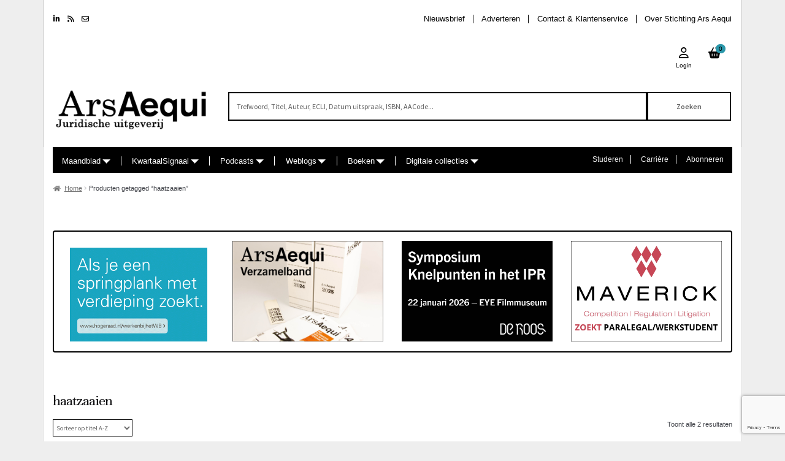

--- FILE ---
content_type: text/html; charset=utf-8
request_url: https://www.google.com/recaptcha/api2/anchor?ar=1&k=6Lc1pMwqAAAAAGrpys8ZleL0RcoC0yvinbfy6I5d&co=aHR0cHM6Ly9hcnNhZXF1aS5ubDo0NDM.&hl=en&v=7gg7H51Q-naNfhmCP3_R47ho&size=invisible&anchor-ms=20000&execute-ms=15000&cb=tt1qu6z8yjyc
body_size: 47944
content:
<!DOCTYPE HTML><html dir="ltr" lang="en"><head><meta http-equiv="Content-Type" content="text/html; charset=UTF-8">
<meta http-equiv="X-UA-Compatible" content="IE=edge">
<title>reCAPTCHA</title>
<style type="text/css">
/* cyrillic-ext */
@font-face {
  font-family: 'Roboto';
  font-style: normal;
  font-weight: 400;
  font-stretch: 100%;
  src: url(//fonts.gstatic.com/s/roboto/v48/KFO7CnqEu92Fr1ME7kSn66aGLdTylUAMa3GUBHMdazTgWw.woff2) format('woff2');
  unicode-range: U+0460-052F, U+1C80-1C8A, U+20B4, U+2DE0-2DFF, U+A640-A69F, U+FE2E-FE2F;
}
/* cyrillic */
@font-face {
  font-family: 'Roboto';
  font-style: normal;
  font-weight: 400;
  font-stretch: 100%;
  src: url(//fonts.gstatic.com/s/roboto/v48/KFO7CnqEu92Fr1ME7kSn66aGLdTylUAMa3iUBHMdazTgWw.woff2) format('woff2');
  unicode-range: U+0301, U+0400-045F, U+0490-0491, U+04B0-04B1, U+2116;
}
/* greek-ext */
@font-face {
  font-family: 'Roboto';
  font-style: normal;
  font-weight: 400;
  font-stretch: 100%;
  src: url(//fonts.gstatic.com/s/roboto/v48/KFO7CnqEu92Fr1ME7kSn66aGLdTylUAMa3CUBHMdazTgWw.woff2) format('woff2');
  unicode-range: U+1F00-1FFF;
}
/* greek */
@font-face {
  font-family: 'Roboto';
  font-style: normal;
  font-weight: 400;
  font-stretch: 100%;
  src: url(//fonts.gstatic.com/s/roboto/v48/KFO7CnqEu92Fr1ME7kSn66aGLdTylUAMa3-UBHMdazTgWw.woff2) format('woff2');
  unicode-range: U+0370-0377, U+037A-037F, U+0384-038A, U+038C, U+038E-03A1, U+03A3-03FF;
}
/* math */
@font-face {
  font-family: 'Roboto';
  font-style: normal;
  font-weight: 400;
  font-stretch: 100%;
  src: url(//fonts.gstatic.com/s/roboto/v48/KFO7CnqEu92Fr1ME7kSn66aGLdTylUAMawCUBHMdazTgWw.woff2) format('woff2');
  unicode-range: U+0302-0303, U+0305, U+0307-0308, U+0310, U+0312, U+0315, U+031A, U+0326-0327, U+032C, U+032F-0330, U+0332-0333, U+0338, U+033A, U+0346, U+034D, U+0391-03A1, U+03A3-03A9, U+03B1-03C9, U+03D1, U+03D5-03D6, U+03F0-03F1, U+03F4-03F5, U+2016-2017, U+2034-2038, U+203C, U+2040, U+2043, U+2047, U+2050, U+2057, U+205F, U+2070-2071, U+2074-208E, U+2090-209C, U+20D0-20DC, U+20E1, U+20E5-20EF, U+2100-2112, U+2114-2115, U+2117-2121, U+2123-214F, U+2190, U+2192, U+2194-21AE, U+21B0-21E5, U+21F1-21F2, U+21F4-2211, U+2213-2214, U+2216-22FF, U+2308-230B, U+2310, U+2319, U+231C-2321, U+2336-237A, U+237C, U+2395, U+239B-23B7, U+23D0, U+23DC-23E1, U+2474-2475, U+25AF, U+25B3, U+25B7, U+25BD, U+25C1, U+25CA, U+25CC, U+25FB, U+266D-266F, U+27C0-27FF, U+2900-2AFF, U+2B0E-2B11, U+2B30-2B4C, U+2BFE, U+3030, U+FF5B, U+FF5D, U+1D400-1D7FF, U+1EE00-1EEFF;
}
/* symbols */
@font-face {
  font-family: 'Roboto';
  font-style: normal;
  font-weight: 400;
  font-stretch: 100%;
  src: url(//fonts.gstatic.com/s/roboto/v48/KFO7CnqEu92Fr1ME7kSn66aGLdTylUAMaxKUBHMdazTgWw.woff2) format('woff2');
  unicode-range: U+0001-000C, U+000E-001F, U+007F-009F, U+20DD-20E0, U+20E2-20E4, U+2150-218F, U+2190, U+2192, U+2194-2199, U+21AF, U+21E6-21F0, U+21F3, U+2218-2219, U+2299, U+22C4-22C6, U+2300-243F, U+2440-244A, U+2460-24FF, U+25A0-27BF, U+2800-28FF, U+2921-2922, U+2981, U+29BF, U+29EB, U+2B00-2BFF, U+4DC0-4DFF, U+FFF9-FFFB, U+10140-1018E, U+10190-1019C, U+101A0, U+101D0-101FD, U+102E0-102FB, U+10E60-10E7E, U+1D2C0-1D2D3, U+1D2E0-1D37F, U+1F000-1F0FF, U+1F100-1F1AD, U+1F1E6-1F1FF, U+1F30D-1F30F, U+1F315, U+1F31C, U+1F31E, U+1F320-1F32C, U+1F336, U+1F378, U+1F37D, U+1F382, U+1F393-1F39F, U+1F3A7-1F3A8, U+1F3AC-1F3AF, U+1F3C2, U+1F3C4-1F3C6, U+1F3CA-1F3CE, U+1F3D4-1F3E0, U+1F3ED, U+1F3F1-1F3F3, U+1F3F5-1F3F7, U+1F408, U+1F415, U+1F41F, U+1F426, U+1F43F, U+1F441-1F442, U+1F444, U+1F446-1F449, U+1F44C-1F44E, U+1F453, U+1F46A, U+1F47D, U+1F4A3, U+1F4B0, U+1F4B3, U+1F4B9, U+1F4BB, U+1F4BF, U+1F4C8-1F4CB, U+1F4D6, U+1F4DA, U+1F4DF, U+1F4E3-1F4E6, U+1F4EA-1F4ED, U+1F4F7, U+1F4F9-1F4FB, U+1F4FD-1F4FE, U+1F503, U+1F507-1F50B, U+1F50D, U+1F512-1F513, U+1F53E-1F54A, U+1F54F-1F5FA, U+1F610, U+1F650-1F67F, U+1F687, U+1F68D, U+1F691, U+1F694, U+1F698, U+1F6AD, U+1F6B2, U+1F6B9-1F6BA, U+1F6BC, U+1F6C6-1F6CF, U+1F6D3-1F6D7, U+1F6E0-1F6EA, U+1F6F0-1F6F3, U+1F6F7-1F6FC, U+1F700-1F7FF, U+1F800-1F80B, U+1F810-1F847, U+1F850-1F859, U+1F860-1F887, U+1F890-1F8AD, U+1F8B0-1F8BB, U+1F8C0-1F8C1, U+1F900-1F90B, U+1F93B, U+1F946, U+1F984, U+1F996, U+1F9E9, U+1FA00-1FA6F, U+1FA70-1FA7C, U+1FA80-1FA89, U+1FA8F-1FAC6, U+1FACE-1FADC, U+1FADF-1FAE9, U+1FAF0-1FAF8, U+1FB00-1FBFF;
}
/* vietnamese */
@font-face {
  font-family: 'Roboto';
  font-style: normal;
  font-weight: 400;
  font-stretch: 100%;
  src: url(//fonts.gstatic.com/s/roboto/v48/KFO7CnqEu92Fr1ME7kSn66aGLdTylUAMa3OUBHMdazTgWw.woff2) format('woff2');
  unicode-range: U+0102-0103, U+0110-0111, U+0128-0129, U+0168-0169, U+01A0-01A1, U+01AF-01B0, U+0300-0301, U+0303-0304, U+0308-0309, U+0323, U+0329, U+1EA0-1EF9, U+20AB;
}
/* latin-ext */
@font-face {
  font-family: 'Roboto';
  font-style: normal;
  font-weight: 400;
  font-stretch: 100%;
  src: url(//fonts.gstatic.com/s/roboto/v48/KFO7CnqEu92Fr1ME7kSn66aGLdTylUAMa3KUBHMdazTgWw.woff2) format('woff2');
  unicode-range: U+0100-02BA, U+02BD-02C5, U+02C7-02CC, U+02CE-02D7, U+02DD-02FF, U+0304, U+0308, U+0329, U+1D00-1DBF, U+1E00-1E9F, U+1EF2-1EFF, U+2020, U+20A0-20AB, U+20AD-20C0, U+2113, U+2C60-2C7F, U+A720-A7FF;
}
/* latin */
@font-face {
  font-family: 'Roboto';
  font-style: normal;
  font-weight: 400;
  font-stretch: 100%;
  src: url(//fonts.gstatic.com/s/roboto/v48/KFO7CnqEu92Fr1ME7kSn66aGLdTylUAMa3yUBHMdazQ.woff2) format('woff2');
  unicode-range: U+0000-00FF, U+0131, U+0152-0153, U+02BB-02BC, U+02C6, U+02DA, U+02DC, U+0304, U+0308, U+0329, U+2000-206F, U+20AC, U+2122, U+2191, U+2193, U+2212, U+2215, U+FEFF, U+FFFD;
}
/* cyrillic-ext */
@font-face {
  font-family: 'Roboto';
  font-style: normal;
  font-weight: 500;
  font-stretch: 100%;
  src: url(//fonts.gstatic.com/s/roboto/v48/KFO7CnqEu92Fr1ME7kSn66aGLdTylUAMa3GUBHMdazTgWw.woff2) format('woff2');
  unicode-range: U+0460-052F, U+1C80-1C8A, U+20B4, U+2DE0-2DFF, U+A640-A69F, U+FE2E-FE2F;
}
/* cyrillic */
@font-face {
  font-family: 'Roboto';
  font-style: normal;
  font-weight: 500;
  font-stretch: 100%;
  src: url(//fonts.gstatic.com/s/roboto/v48/KFO7CnqEu92Fr1ME7kSn66aGLdTylUAMa3iUBHMdazTgWw.woff2) format('woff2');
  unicode-range: U+0301, U+0400-045F, U+0490-0491, U+04B0-04B1, U+2116;
}
/* greek-ext */
@font-face {
  font-family: 'Roboto';
  font-style: normal;
  font-weight: 500;
  font-stretch: 100%;
  src: url(//fonts.gstatic.com/s/roboto/v48/KFO7CnqEu92Fr1ME7kSn66aGLdTylUAMa3CUBHMdazTgWw.woff2) format('woff2');
  unicode-range: U+1F00-1FFF;
}
/* greek */
@font-face {
  font-family: 'Roboto';
  font-style: normal;
  font-weight: 500;
  font-stretch: 100%;
  src: url(//fonts.gstatic.com/s/roboto/v48/KFO7CnqEu92Fr1ME7kSn66aGLdTylUAMa3-UBHMdazTgWw.woff2) format('woff2');
  unicode-range: U+0370-0377, U+037A-037F, U+0384-038A, U+038C, U+038E-03A1, U+03A3-03FF;
}
/* math */
@font-face {
  font-family: 'Roboto';
  font-style: normal;
  font-weight: 500;
  font-stretch: 100%;
  src: url(//fonts.gstatic.com/s/roboto/v48/KFO7CnqEu92Fr1ME7kSn66aGLdTylUAMawCUBHMdazTgWw.woff2) format('woff2');
  unicode-range: U+0302-0303, U+0305, U+0307-0308, U+0310, U+0312, U+0315, U+031A, U+0326-0327, U+032C, U+032F-0330, U+0332-0333, U+0338, U+033A, U+0346, U+034D, U+0391-03A1, U+03A3-03A9, U+03B1-03C9, U+03D1, U+03D5-03D6, U+03F0-03F1, U+03F4-03F5, U+2016-2017, U+2034-2038, U+203C, U+2040, U+2043, U+2047, U+2050, U+2057, U+205F, U+2070-2071, U+2074-208E, U+2090-209C, U+20D0-20DC, U+20E1, U+20E5-20EF, U+2100-2112, U+2114-2115, U+2117-2121, U+2123-214F, U+2190, U+2192, U+2194-21AE, U+21B0-21E5, U+21F1-21F2, U+21F4-2211, U+2213-2214, U+2216-22FF, U+2308-230B, U+2310, U+2319, U+231C-2321, U+2336-237A, U+237C, U+2395, U+239B-23B7, U+23D0, U+23DC-23E1, U+2474-2475, U+25AF, U+25B3, U+25B7, U+25BD, U+25C1, U+25CA, U+25CC, U+25FB, U+266D-266F, U+27C0-27FF, U+2900-2AFF, U+2B0E-2B11, U+2B30-2B4C, U+2BFE, U+3030, U+FF5B, U+FF5D, U+1D400-1D7FF, U+1EE00-1EEFF;
}
/* symbols */
@font-face {
  font-family: 'Roboto';
  font-style: normal;
  font-weight: 500;
  font-stretch: 100%;
  src: url(//fonts.gstatic.com/s/roboto/v48/KFO7CnqEu92Fr1ME7kSn66aGLdTylUAMaxKUBHMdazTgWw.woff2) format('woff2');
  unicode-range: U+0001-000C, U+000E-001F, U+007F-009F, U+20DD-20E0, U+20E2-20E4, U+2150-218F, U+2190, U+2192, U+2194-2199, U+21AF, U+21E6-21F0, U+21F3, U+2218-2219, U+2299, U+22C4-22C6, U+2300-243F, U+2440-244A, U+2460-24FF, U+25A0-27BF, U+2800-28FF, U+2921-2922, U+2981, U+29BF, U+29EB, U+2B00-2BFF, U+4DC0-4DFF, U+FFF9-FFFB, U+10140-1018E, U+10190-1019C, U+101A0, U+101D0-101FD, U+102E0-102FB, U+10E60-10E7E, U+1D2C0-1D2D3, U+1D2E0-1D37F, U+1F000-1F0FF, U+1F100-1F1AD, U+1F1E6-1F1FF, U+1F30D-1F30F, U+1F315, U+1F31C, U+1F31E, U+1F320-1F32C, U+1F336, U+1F378, U+1F37D, U+1F382, U+1F393-1F39F, U+1F3A7-1F3A8, U+1F3AC-1F3AF, U+1F3C2, U+1F3C4-1F3C6, U+1F3CA-1F3CE, U+1F3D4-1F3E0, U+1F3ED, U+1F3F1-1F3F3, U+1F3F5-1F3F7, U+1F408, U+1F415, U+1F41F, U+1F426, U+1F43F, U+1F441-1F442, U+1F444, U+1F446-1F449, U+1F44C-1F44E, U+1F453, U+1F46A, U+1F47D, U+1F4A3, U+1F4B0, U+1F4B3, U+1F4B9, U+1F4BB, U+1F4BF, U+1F4C8-1F4CB, U+1F4D6, U+1F4DA, U+1F4DF, U+1F4E3-1F4E6, U+1F4EA-1F4ED, U+1F4F7, U+1F4F9-1F4FB, U+1F4FD-1F4FE, U+1F503, U+1F507-1F50B, U+1F50D, U+1F512-1F513, U+1F53E-1F54A, U+1F54F-1F5FA, U+1F610, U+1F650-1F67F, U+1F687, U+1F68D, U+1F691, U+1F694, U+1F698, U+1F6AD, U+1F6B2, U+1F6B9-1F6BA, U+1F6BC, U+1F6C6-1F6CF, U+1F6D3-1F6D7, U+1F6E0-1F6EA, U+1F6F0-1F6F3, U+1F6F7-1F6FC, U+1F700-1F7FF, U+1F800-1F80B, U+1F810-1F847, U+1F850-1F859, U+1F860-1F887, U+1F890-1F8AD, U+1F8B0-1F8BB, U+1F8C0-1F8C1, U+1F900-1F90B, U+1F93B, U+1F946, U+1F984, U+1F996, U+1F9E9, U+1FA00-1FA6F, U+1FA70-1FA7C, U+1FA80-1FA89, U+1FA8F-1FAC6, U+1FACE-1FADC, U+1FADF-1FAE9, U+1FAF0-1FAF8, U+1FB00-1FBFF;
}
/* vietnamese */
@font-face {
  font-family: 'Roboto';
  font-style: normal;
  font-weight: 500;
  font-stretch: 100%;
  src: url(//fonts.gstatic.com/s/roboto/v48/KFO7CnqEu92Fr1ME7kSn66aGLdTylUAMa3OUBHMdazTgWw.woff2) format('woff2');
  unicode-range: U+0102-0103, U+0110-0111, U+0128-0129, U+0168-0169, U+01A0-01A1, U+01AF-01B0, U+0300-0301, U+0303-0304, U+0308-0309, U+0323, U+0329, U+1EA0-1EF9, U+20AB;
}
/* latin-ext */
@font-face {
  font-family: 'Roboto';
  font-style: normal;
  font-weight: 500;
  font-stretch: 100%;
  src: url(//fonts.gstatic.com/s/roboto/v48/KFO7CnqEu92Fr1ME7kSn66aGLdTylUAMa3KUBHMdazTgWw.woff2) format('woff2');
  unicode-range: U+0100-02BA, U+02BD-02C5, U+02C7-02CC, U+02CE-02D7, U+02DD-02FF, U+0304, U+0308, U+0329, U+1D00-1DBF, U+1E00-1E9F, U+1EF2-1EFF, U+2020, U+20A0-20AB, U+20AD-20C0, U+2113, U+2C60-2C7F, U+A720-A7FF;
}
/* latin */
@font-face {
  font-family: 'Roboto';
  font-style: normal;
  font-weight: 500;
  font-stretch: 100%;
  src: url(//fonts.gstatic.com/s/roboto/v48/KFO7CnqEu92Fr1ME7kSn66aGLdTylUAMa3yUBHMdazQ.woff2) format('woff2');
  unicode-range: U+0000-00FF, U+0131, U+0152-0153, U+02BB-02BC, U+02C6, U+02DA, U+02DC, U+0304, U+0308, U+0329, U+2000-206F, U+20AC, U+2122, U+2191, U+2193, U+2212, U+2215, U+FEFF, U+FFFD;
}
/* cyrillic-ext */
@font-face {
  font-family: 'Roboto';
  font-style: normal;
  font-weight: 900;
  font-stretch: 100%;
  src: url(//fonts.gstatic.com/s/roboto/v48/KFO7CnqEu92Fr1ME7kSn66aGLdTylUAMa3GUBHMdazTgWw.woff2) format('woff2');
  unicode-range: U+0460-052F, U+1C80-1C8A, U+20B4, U+2DE0-2DFF, U+A640-A69F, U+FE2E-FE2F;
}
/* cyrillic */
@font-face {
  font-family: 'Roboto';
  font-style: normal;
  font-weight: 900;
  font-stretch: 100%;
  src: url(//fonts.gstatic.com/s/roboto/v48/KFO7CnqEu92Fr1ME7kSn66aGLdTylUAMa3iUBHMdazTgWw.woff2) format('woff2');
  unicode-range: U+0301, U+0400-045F, U+0490-0491, U+04B0-04B1, U+2116;
}
/* greek-ext */
@font-face {
  font-family: 'Roboto';
  font-style: normal;
  font-weight: 900;
  font-stretch: 100%;
  src: url(//fonts.gstatic.com/s/roboto/v48/KFO7CnqEu92Fr1ME7kSn66aGLdTylUAMa3CUBHMdazTgWw.woff2) format('woff2');
  unicode-range: U+1F00-1FFF;
}
/* greek */
@font-face {
  font-family: 'Roboto';
  font-style: normal;
  font-weight: 900;
  font-stretch: 100%;
  src: url(//fonts.gstatic.com/s/roboto/v48/KFO7CnqEu92Fr1ME7kSn66aGLdTylUAMa3-UBHMdazTgWw.woff2) format('woff2');
  unicode-range: U+0370-0377, U+037A-037F, U+0384-038A, U+038C, U+038E-03A1, U+03A3-03FF;
}
/* math */
@font-face {
  font-family: 'Roboto';
  font-style: normal;
  font-weight: 900;
  font-stretch: 100%;
  src: url(//fonts.gstatic.com/s/roboto/v48/KFO7CnqEu92Fr1ME7kSn66aGLdTylUAMawCUBHMdazTgWw.woff2) format('woff2');
  unicode-range: U+0302-0303, U+0305, U+0307-0308, U+0310, U+0312, U+0315, U+031A, U+0326-0327, U+032C, U+032F-0330, U+0332-0333, U+0338, U+033A, U+0346, U+034D, U+0391-03A1, U+03A3-03A9, U+03B1-03C9, U+03D1, U+03D5-03D6, U+03F0-03F1, U+03F4-03F5, U+2016-2017, U+2034-2038, U+203C, U+2040, U+2043, U+2047, U+2050, U+2057, U+205F, U+2070-2071, U+2074-208E, U+2090-209C, U+20D0-20DC, U+20E1, U+20E5-20EF, U+2100-2112, U+2114-2115, U+2117-2121, U+2123-214F, U+2190, U+2192, U+2194-21AE, U+21B0-21E5, U+21F1-21F2, U+21F4-2211, U+2213-2214, U+2216-22FF, U+2308-230B, U+2310, U+2319, U+231C-2321, U+2336-237A, U+237C, U+2395, U+239B-23B7, U+23D0, U+23DC-23E1, U+2474-2475, U+25AF, U+25B3, U+25B7, U+25BD, U+25C1, U+25CA, U+25CC, U+25FB, U+266D-266F, U+27C0-27FF, U+2900-2AFF, U+2B0E-2B11, U+2B30-2B4C, U+2BFE, U+3030, U+FF5B, U+FF5D, U+1D400-1D7FF, U+1EE00-1EEFF;
}
/* symbols */
@font-face {
  font-family: 'Roboto';
  font-style: normal;
  font-weight: 900;
  font-stretch: 100%;
  src: url(//fonts.gstatic.com/s/roboto/v48/KFO7CnqEu92Fr1ME7kSn66aGLdTylUAMaxKUBHMdazTgWw.woff2) format('woff2');
  unicode-range: U+0001-000C, U+000E-001F, U+007F-009F, U+20DD-20E0, U+20E2-20E4, U+2150-218F, U+2190, U+2192, U+2194-2199, U+21AF, U+21E6-21F0, U+21F3, U+2218-2219, U+2299, U+22C4-22C6, U+2300-243F, U+2440-244A, U+2460-24FF, U+25A0-27BF, U+2800-28FF, U+2921-2922, U+2981, U+29BF, U+29EB, U+2B00-2BFF, U+4DC0-4DFF, U+FFF9-FFFB, U+10140-1018E, U+10190-1019C, U+101A0, U+101D0-101FD, U+102E0-102FB, U+10E60-10E7E, U+1D2C0-1D2D3, U+1D2E0-1D37F, U+1F000-1F0FF, U+1F100-1F1AD, U+1F1E6-1F1FF, U+1F30D-1F30F, U+1F315, U+1F31C, U+1F31E, U+1F320-1F32C, U+1F336, U+1F378, U+1F37D, U+1F382, U+1F393-1F39F, U+1F3A7-1F3A8, U+1F3AC-1F3AF, U+1F3C2, U+1F3C4-1F3C6, U+1F3CA-1F3CE, U+1F3D4-1F3E0, U+1F3ED, U+1F3F1-1F3F3, U+1F3F5-1F3F7, U+1F408, U+1F415, U+1F41F, U+1F426, U+1F43F, U+1F441-1F442, U+1F444, U+1F446-1F449, U+1F44C-1F44E, U+1F453, U+1F46A, U+1F47D, U+1F4A3, U+1F4B0, U+1F4B3, U+1F4B9, U+1F4BB, U+1F4BF, U+1F4C8-1F4CB, U+1F4D6, U+1F4DA, U+1F4DF, U+1F4E3-1F4E6, U+1F4EA-1F4ED, U+1F4F7, U+1F4F9-1F4FB, U+1F4FD-1F4FE, U+1F503, U+1F507-1F50B, U+1F50D, U+1F512-1F513, U+1F53E-1F54A, U+1F54F-1F5FA, U+1F610, U+1F650-1F67F, U+1F687, U+1F68D, U+1F691, U+1F694, U+1F698, U+1F6AD, U+1F6B2, U+1F6B9-1F6BA, U+1F6BC, U+1F6C6-1F6CF, U+1F6D3-1F6D7, U+1F6E0-1F6EA, U+1F6F0-1F6F3, U+1F6F7-1F6FC, U+1F700-1F7FF, U+1F800-1F80B, U+1F810-1F847, U+1F850-1F859, U+1F860-1F887, U+1F890-1F8AD, U+1F8B0-1F8BB, U+1F8C0-1F8C1, U+1F900-1F90B, U+1F93B, U+1F946, U+1F984, U+1F996, U+1F9E9, U+1FA00-1FA6F, U+1FA70-1FA7C, U+1FA80-1FA89, U+1FA8F-1FAC6, U+1FACE-1FADC, U+1FADF-1FAE9, U+1FAF0-1FAF8, U+1FB00-1FBFF;
}
/* vietnamese */
@font-face {
  font-family: 'Roboto';
  font-style: normal;
  font-weight: 900;
  font-stretch: 100%;
  src: url(//fonts.gstatic.com/s/roboto/v48/KFO7CnqEu92Fr1ME7kSn66aGLdTylUAMa3OUBHMdazTgWw.woff2) format('woff2');
  unicode-range: U+0102-0103, U+0110-0111, U+0128-0129, U+0168-0169, U+01A0-01A1, U+01AF-01B0, U+0300-0301, U+0303-0304, U+0308-0309, U+0323, U+0329, U+1EA0-1EF9, U+20AB;
}
/* latin-ext */
@font-face {
  font-family: 'Roboto';
  font-style: normal;
  font-weight: 900;
  font-stretch: 100%;
  src: url(//fonts.gstatic.com/s/roboto/v48/KFO7CnqEu92Fr1ME7kSn66aGLdTylUAMa3KUBHMdazTgWw.woff2) format('woff2');
  unicode-range: U+0100-02BA, U+02BD-02C5, U+02C7-02CC, U+02CE-02D7, U+02DD-02FF, U+0304, U+0308, U+0329, U+1D00-1DBF, U+1E00-1E9F, U+1EF2-1EFF, U+2020, U+20A0-20AB, U+20AD-20C0, U+2113, U+2C60-2C7F, U+A720-A7FF;
}
/* latin */
@font-face {
  font-family: 'Roboto';
  font-style: normal;
  font-weight: 900;
  font-stretch: 100%;
  src: url(//fonts.gstatic.com/s/roboto/v48/KFO7CnqEu92Fr1ME7kSn66aGLdTylUAMa3yUBHMdazQ.woff2) format('woff2');
  unicode-range: U+0000-00FF, U+0131, U+0152-0153, U+02BB-02BC, U+02C6, U+02DA, U+02DC, U+0304, U+0308, U+0329, U+2000-206F, U+20AC, U+2122, U+2191, U+2193, U+2212, U+2215, U+FEFF, U+FFFD;
}

</style>
<link rel="stylesheet" type="text/css" href="https://www.gstatic.com/recaptcha/releases/7gg7H51Q-naNfhmCP3_R47ho/styles__ltr.css">
<script nonce="KKwFQHqxpbuSROqCNTEkIA" type="text/javascript">window['__recaptcha_api'] = 'https://www.google.com/recaptcha/api2/';</script>
<script type="text/javascript" src="https://www.gstatic.com/recaptcha/releases/7gg7H51Q-naNfhmCP3_R47ho/recaptcha__en.js" nonce="KKwFQHqxpbuSROqCNTEkIA">
      
    </script></head>
<body><div id="rc-anchor-alert" class="rc-anchor-alert"></div>
<input type="hidden" id="recaptcha-token" value="[base64]">
<script type="text/javascript" nonce="KKwFQHqxpbuSROqCNTEkIA">
      recaptcha.anchor.Main.init("[\x22ainput\x22,[\x22bgdata\x22,\x22\x22,\[base64]/[base64]/[base64]/[base64]/cjw8ejpyPj4+eil9Y2F0Y2gobCl7dGhyb3cgbDt9fSxIPWZ1bmN0aW9uKHcsdCx6KXtpZih3PT0xOTR8fHc9PTIwOCl0LnZbd10/dC52W3ddLmNvbmNhdCh6KTp0LnZbd109b2Yoeix0KTtlbHNle2lmKHQuYkImJnchPTMxNylyZXR1cm47dz09NjZ8fHc9PTEyMnx8dz09NDcwfHx3PT00NHx8dz09NDE2fHx3PT0zOTd8fHc9PTQyMXx8dz09Njh8fHc9PTcwfHx3PT0xODQ/[base64]/[base64]/[base64]/bmV3IGRbVl0oSlswXSk6cD09Mj9uZXcgZFtWXShKWzBdLEpbMV0pOnA9PTM/bmV3IGRbVl0oSlswXSxKWzFdLEpbMl0pOnA9PTQ/[base64]/[base64]/[base64]/[base64]\x22,\[base64]\x22,\x22w4c9wpYqw6Rnw7IIwrfDlMOFw7vCo8O6FsKrw69fw5fCti8qb8OzOsKPw6LDpMKZwr3DgsKFRMKZw67CryRMwqNvwphTZh/DinbDhBVvQi0Gw7FPJ8O3A8Ksw6lGPcKPL8ObXwQNw77CpMK/w4fDgEbDsg/[base64]/DgxPCmcOgwrbCvD9FPcKNCsO2wpjDg1PCjkLCqcKXIEgLw75IC2PDoMOfSsOtw43DvVLCtsKVw6w8T29kw5zCjcOFwqcjw5XDtXXDmCfDlGkpw6bDjcKAw4/[base64]/woJsw6Q0fcK5ZsOUwrjCq0jChxMKPMK4wq3DhDsoZMKoB8OMancKw4vDhcOVLHvDp8KJw6sqQDnDoMKYw6VFY8KycgXDuU5rwoJQwo3DksOWYcOxwrLCqsKUwq/ConxUw47CjsK4JwzDmcODw5NsN8KTNDUALMKuTsOpw4zDiEAxNsOsbsOow43CoxvCnsOcWcONPA3Cr8KOPsKVw4Q1Qig9e8KDN8Onw6jCp8Kjwox9aMKlRsOuw7hFw6vDl8KCEH/[base64]/w5RGw5k7QsKYw7DCgWoYw4YGPgfDtMK+w7xyw43DgsKXfMKLWyZ9Pjtwa8OUwp/[base64]/OGg5SxoLwr5da8Oiw65MwrQsw7HClcKqw6VdHcKCQHbDgcOIw5/CqsOUw51KPcOBaMOnw7LCqjdWKcKhw5zDksKnwr0swoLDqxFKccKxY1YRJcOsw6oqMcOzc8ODAn/ClVN7CMOtXB3ChsOCPxrCnMKow6XDtsKhPMOlwqXClmnCm8OSw57DohjDh1TCjsO5FcOIw7EJfSNiwpQ+JjMhw7/[base64]/Fmwww7jCv8O7wo/DosKsBCnCvRs1dsOsA8KEN8ODw7JSWCrDrsO/wqfDuMOuwpTDiMKqw5EQT8KpwqvCh8KpYCnCs8KaIMO0w6JjwqnCo8KMwrdcHMOwX8K+w6YNwrbDvcO4XGfDm8Kxw6XCvignw5BCWcOvwoIybXXDmsOJA2RZw5nDg1NgwqzDnWfClBnDqw/Cvjt/wpfDpcKYw47CicOSwrhwdcOAaMOeT8OASBLCgMOjDyhJwq7Dn0BjwoVAfAUeY39VwqDDlcKZwpbDt8Oowot6w51IQTMOw5t+aTLDiMOIw6jDksONw7/Dvi3CqmEzw5/CvcOLPsOJZC3DglTDnG/[base64]/[base64]/[base64]/[base64]/L8KewoZLwqfDoztAwpQIwp99wpdsa0Yrw4tIc1UzPMK5AMOnIEUmw6DDgsOaw5vDhDtIesOuTBrCr8KHI8OCUA7CucO6wqxPIcOtR8Ozw6cGV8KNLMKRwr5tw4hJwq7CjsODwqDDjGrDrsKpw6wvAcKNHcOeVMK1FzrChsKFcyN2XjEAw4Fpwr/[base64]/w4/CumJAwrLCmMOgA8K2woPDvsKoC23DiHzDpsKBw6LDqMKEQMKILD7DscO+w53Dsj/DhsOBL03Do8KMckJlw6kqw7HClHbDtzfCjcK5wos0IGTDnnrDn8KBQMOye8OqUcOdTDLDpUBswoB5TcOCFjZrfQZtwpfCn8KCNm/[base64]/CiMK4OMOTHMOrwqcUKx9AwpnDik8zLcOawp3DrMKmwpcswrbCsDY9JhxiccKVLsKiwrkiwoFRP8K0TgwvwpzCli3CsiLCt8K9w6fCp8KHwpwew4NZFsOhw6HCqsKkQW/[base64]/[base64]/DgyPDswcPw7fCikbDhcOtcMKRwq53wpjDhcKYwroOwq/DjsK/[base64]/DiwknYcOzw6nDqUQ3eMKFwqlrDsObXjzCvMKAGsKPYMO+CwrCi8OVMcK7P1MAYGrDtsK1McK6w45xCW01w6kTQcKPw5nDh8OQC8KCwq5mSV/DmkjCmExQKMKkCsO2w4XDtjzDo8KEDsO7K3rCvcOEGWg8XRPCogTCv8O1w6nDgRLDvENJw55eeBoFLhpmM8Kfw7LDvDfCpmDDrcOFwq0+w51pwpgxOMKAMMOLwrh4EzhOe3rDgQkTO8KFw5FGw67ClcK9TMKiwoTCn8OXwrTCqMOwLMKpw7pJUcOxwo/CosOIwpDDiMO+w6kaA8KDfMOkw4jDiMOVw7VAwpbDgsOfQAlmPzpFw45bVWQOw75JwqoTQWvDgcK0w4I8w5JGSA/DgcOud17DnhRfwrHDmcK8VRzCvgYCw7bCo8O5w6fDksKPwokHwodTRncOJ8KlwqvDqgnCs25OQR3Du8OqecOHwqvDksKgwrXCl8KHw5XCtT9YwoZTBsK5UcO/woPCh2VEwpAgQsO1GMOPw5HDmsOywqJHH8Kjw5EWZ8KCfwp8w6zDtsO5woPDtiYgVXtBSMKOwqjCvDtQw5dHTMOOwodxX8K1w7/DsTt7wqEbw7Flwr4vw4zCsh7CpMOnC0HCgxzDrsOfJhnCqcKeIEDCvcOsWB0Dw6vCryDCocOte8KdBT/[base64]/YcOmc8Ocw73CnD1TwrJGw77DkmQBwqIcw6LDr8K1WMKBw6nDoThsw7dSOAoiw43DicKnw6DDmMKzclDDuE/Dj8KYIi4NPDvDq8KQPsKccxFuJiolClvDmsOJGWEpLkhqwoTDmDvDrsKhwoxfw4bCkUIjwq8ywqZpHV7DlcO6K8OWwqXChMKeWcOGUMKuEi1iewNvFi55wpzCoizCuwAxHi3CqsKme2/DvcKbbkvCiAI+asKHS0/DqcKawqPDl2gAeMKYR8OQwoEzwo/CgMOdbB1uwrvCocOOwqUsZg/Cg8Kuw4xnwo/CmsObDsKRVn54wobCuMOew4Vlwp/[base64]/DkTJKw7M3w7/DicOUwrgOKmvDuMOmwpLDpDh1w7jDqcK7NcKDw6DDiDnDoMOIwrDCpcKfwrLDrcOPw6jDq0vCjsKsw4RES2FEw7zCssKXw4nDuTcrCArCq2JaesK/NsOXw6vDlsKpwqVwwqRJUMOVSSrDkAfDp1nCiMOSasK1w6clLsO0ScOBwr7CtcOHNcOMRcO2w5vCnkcqIMKraQrCmm/DnVzDo2IEw5MnA3XDo8Kgwp7DusO3DMKrAsKiTcKLZMO/[base64]/[base64]/CusKUaMKxw653wo4kwobCvMOuZkVrGVBawo4uwoUDwqHDuMOYw53DkAjDmW/[base64]/Dq8OZw5jCrBMlwoTCq3sWwqd+wqROwpbCjcO7MWjDhQt5XQ0ifTVtGcOAwqMNJsOwwrBOwrTDvMOFOsOywrV+PQwrw58QFzlIw4gyCsOILyApw7/DtcKWwq8WcMOVOMOmw4nCvMOewoxRwq/Du8KCJ8Kdwr/DhUzDgyRXLMOoMj3Ck3HCkEwCW2zCnMK3wogSwoB2fMODQwPCnsOwwpDCh8OzHmTDl8Oqw55Ewqp6SUZIKMK7SSljwqjCu8OSTzEtRX9BBcKGZcOuAi3CsQAXecK/JMO5Tncnw67DkcOFbsOAw4xAKVnDrUMgUnrDicKIw7vCvynCtT/DkXnCrsOLORtbUMKsb3xnwoMow6DCj8OwIcOAFsKtFHxYwqTCqV8wEcKsw5TCksKrIMK0w4DDqcOSGmhEDsKFL8O+wo7DoFHDocKiLDLCvsOCFgLDoMOLFysVwpgYwr4Ow4DDjwjDq8OiwowXaMOuTMOLCcKgQ8O/YMOhZcO/J8KZwrIQwqATwrY+wrBxdsKULkfCkcKQTAgnXzV3AsOBQcKJBsKjwr92WTzCnETDqQDDncOPwoZ8YxzCr8KWwrzCs8KXwpPCncONwqRaAcKRFygkwq/ClsOUawPCkmVLbMO1BS/CosOMwoA+C8O4woFFw5XCh8O/DxZuw7XCmcO9Z1wnw4XCl1nDklXCssOVAsODYDIPwoPCuAXDvg7CtW9Ow5AOPcOYw67ChyEfw7ZMwrQFfcOwwrITFwvDih/Dr8Olw41QM8OOw4FHw6A7wqF7w50Jwp02w7HDjsKRFwLDiHd5w5YewofDjWfDlmpQw7VIwqBYwqx0wojDjCc8NcKpVcOrw6vCnsOrw6xTwprDu8O2wq3Dg3krwrAjw6LDrjnCg3HDlgXCo37CjMOqw5rDn8OTdmdJwqgtw7vDg1fClMKhwo3DlQd4AV/CssOqaWIjH8KDfQ89woXDpCfCoMKGDivCjMOiNMOkw53ClcO5w5DDtsKwwqjCullCwr8DF8Kow5BHwpJ0woHCsCnDlcOaVg7Co8OJaV7DksOSIkZcU8OmY8K8w5LCu8OFwq/DiGUVIVbCssK5wrxnwrfCgmXCvcO0w4/DtsOow6kUw47Du8KIaS3Digp8Nz7DuAZdw5RDFk/DvCjCncKdOGLDtsKGwqIhAxhdPcO6I8K9w7nDt8K/w7DCoWEuFVXCqMOhDcK5wqRhYXLCv8KSwpDDvT8rBw7DqsOgA8OcwovCkihYwpRDwoTCpsOkdMO1w4fCsV7Cl2ASw7DDhU98wpbDn8KpwrDCjMKyGsOYwp3ChVLCvkvChGlxw43DjG/CtMKVGUgFQ8O9w4fDoSNmCEbDsMOIKcKwwqnDsRHDuMOMFcOUHmJUUsOGXMO+JgczWsOeAsK1woPCrsKuwqDDjylcw493w6DDjsOTCcOVd8K+EsOcO8OFf8KRw7PDsz7ClGnDmi1QJ8Kgwp/CuMKjwqjCuMKnfMOGw4DDv1FgAAzCtB/DgiVlC8Kmw7LDlwTCtGAcS8K2wq5tw6dAZAvClkwPFMKWwqzChcOAw70ZRsOABsO7w6pcwqd8wp/DiMKMwoBfSUzCv8KgwooOwoAFDMOhf8Ojw5vDiSceR8OGKsKXw6nDqMO3SgRDw6XDnyDDlzDCjyNKGUcuG0XDscKrF1c9wpPCrRnDmUvCuMKkwozDmMKqdm7CswvCmWI1TWnChH3CmxjCh8OZFgnDm8K5w4nDolhbwpFew7DCrh7CnMKqPsKyw5fCuMOOwrnCsQFxw7/CuxtKw7DDs8OWwpnCkVpwwp/Cq2rChcKXEMK9wpPCkE4AwqpVVWDDiMKcwpxfwrF4QjZewrHDmBgiwpR+w5bDrxIMYTNdw6JBwrXCgENLw659w4TCqXbDtsOeE8OTwpvDk8KKI8O5w44KB8KCwp4LwrY4w5jDksOnKk4xwpDCvMO7w5wew4bCrFbDm8KxOX/DoxVcwq3DlMKZw7xZw75fZcKEejN3PDZEJsKFKcK0wot7cjPCo8OXZlvDpMOwwoTDl8K7w6sPCsK4O8O2K8OCbEYUw7ssDAvCtcKWw4onw4EffywXwqXDtTbDvMOGwodUwoJuCMOoEMKgwp4vw4BewpvCnD/[base64]/bDLCvRBjT8KOw6LCoMOJw4pBw7TCmMKzJ8OYDyliH8KoSyR0XSDCnsKfw4N0wrrDtgnDksKCesKxw5QtRcK5w6rCqsKbAg/Du17Ci8KSZsONw4PCghfCuCAmO8ONJcK3w4fDtjTDpMKXw5rCuMKPwrlVIwbDgcOuJEMccsKvwo8bw5gswo/[base64]/[base64]/Ctlp3fkXDs8KjSXrDjHAvY2TDsE8Ewq4TD8KRV0/CpDNrwr4swqrClx/DvsK8w5t4w7AMw7MCYGrDmcOjwqt8cRZwwqXCqTjChcOgcMOlZcOnwqXCjwhjOAx/VgbCiVbDhSHDqEnDnH8yfRcga8KdWhjCimXCqmrDv8KJw5LDpcO+MMKAwqQ9FMO9HMOtwrvCv2DCrTJPJ8KFwrUqCXRUZE4TPcOiflDDgcO3w7UBw4R/wrhJCAXDpRvDksOXw6jCk0sbw67ClFpbw7XDkRrDkQUZKDXDtsKhw6vDt8KUwpt9w73DtU7CkMOMw5zCnE3Cpj/[base64]/OcOwD8KWSmLDn8KOw5nDkE02SQpjw4M8aMKZw5TCnsOUQnp3w6RGDcOmU3jDv8OHwrtvB8O9VVrDiMK3JMK1LHENccKGNQ85GxERw5rDrcOmG8O+wrx+NSXCimfClMK5aBwww5w4DsOQMh/DpMK8eEdZw67CgMOCBVVuaMOowpBdag9WAsOjVw/CpwjDmRJHBkDDqHl/[base64]/DisODwpxjXsKkwotCD8Ondx/[base64]/[base64]/DgcO9wq3DhARCwq4Nw6zDnHnCgsO9ScKxwoHDicKfXsO3DkgXCsO7wrDDrgPDlMOteMKIw7FTw5UbwqbDisOEw4/Dp0vCt8KSNMKGwrXDncKoTMK+w6AMw5g4wrF0BsKJwpE2wq04YlDCkEPDuMOHasOSw5rDqBTCvwYBSlbDosO4w5jDqsOWw6vCucO9wp/CqBXDmEgZwqRSw4nDvcKewpLDl8OtwoDCoiPDv8OJKX9rQStGw47DlzLDj8O2WMK8A8O5w7LCvMOyUMKOw4TChxLDosO9bMO2F1HDpGsywo5dwqJlbsOEwqHCkRIIwpYVMG1kw4DCiDHDsMK1Z8Kwwr/DnRl3YCfDrxBzQHDDlH0lw7QPbcOhwok0dMKwwo1IwqoYOcOnI8Krw4bCpcKvwowCCE3DomfCo1N6U2c7w6M8w5fCtMKbw6JpWMOkw43CqyPCpDnDkFDDg8K5wp5Dw5nDisOZdMO8asKWwrguwq47FSPDoMOhw6DCqcKLE3/CvcKnwq/DshIUw6lFw4wjw59JNnZSw7XDisKPVDlvw4FVcytnPcKBRsKxwqcKV2rDoMKmWF/Cp0AWJ8OkLkjCjcO5CsKtW2U7aGfDmsKCbD5rw4/CugfCtMOmPAXDrcObL3Fyw5R4wpABw5Avw5NzZcOrLljDjMKgOsOfGDVFwpDCijjCnMO4w5pew5IDXMOzw4FGw4V9w6DDlsOTwqkIMHxWw7TDjMKfJMKVZj/CkzBXwqTCkMKkw6gWCwN5woXDm8Oxc05awoTDjMKccMOAw4zDq3l6W0XCkMOTccKqw7zDujvCgsOCwr3ClsKSHFJkY8KbwpA0wqHCk8Kvwq/Duw/[base64]/ChcKZS2zDkU4XV8K/[base64]/CtSlARsKdH8Ouw5xCwppTw7Acw63DjWUswpVvCBpNB8OQRMOtw57DmWJJBcOlPHcLLE5oTAYnw63Dv8KBw6xRw7EWZz0XGcKOw61pw4FTwqnCkTxzw5HCgmIdwqDCujYeNAEQXF10bhRZw70VecK5WMKzKQ/DuHnCscOUw7Iwbj3DgFhLwo7Co8KBwrrDi8KMwpvDlcO1w7YKw6/[base64]/Ci8K8SMOTw5TDl04dbMKAwqggwqjCkMK0Oj/DvMKPwrTCqwUGw6XCpmN2wo0RNsKiw4ANAMOPUsK6ccOIZsOkw7jDkD/[base64]/[base64]/CkMK+TQrDncKcwpJnwr3Djk3DsQdcw6kYOcOKwqYFw5xGKMOZV1ISSlEVT8OSDEpCU8Omw4ZVDxLDmEXCoSoAUjQTw4fCs8K6Z8KGw7ttJMKuw7V1fUbDiFDCnGROwq5Uw4LCr1vCq8K2w6TDhCvCvk/[base64]/LjbDrWLCiQ/CrsKEbsKRwrDCjgoswoLDl8KKasKcMcO4w5FRNMOIHGQ1F8Ocwp0fIiFpHMOhw7Z+LE9Ew5XDuVA4w6TDtsKFFsONayTDu2ZhflPDkhF3JsOzdMKYccOjwo/DiMOBKjsLdMKwYhfClcKGwrtBbgkSZMOwTQJvwrbCkMKDfcKkHcKqw4DCvsOmEcKpQsKcw4vCocO/wrJrw7rCpXIMRgNcTMKxcsK7dHPDvsO4w6p5KCI0w7bCmMK9B8KQam/CqMOlNCB2wrMDf8K7AcKowpoXwoUtHcOpw4FZw4AkwrvDgMO5fxwoKsOLTw/CpmHCt8OlwqBAwp03w44qw67DvsKKw5fCjHjCtQDDjcOPRsKoMhVSSGPDhDHDmcK4E3xIUzBKA1nCqjtXfV0Qw7rCu8KDOcKWXjoWw67DpnnDmgbCicO8w7fCjTwIbcOMwpsVTMKfYw3CnU7CgsKqwopfwo3DglnCpMOyRGgnw5/DhMO7R8OtMMOnwrrDtxzCrT4RXx/Cu8KtwqTCoMKwDHbCisOjwp3ChhlHGDHDrcO6E8KDfmLDh8OcX8O/b1rCl8OYJcKPPCjDp8KibMObw7IGwq5BwprCh8OEIcKWw6k+w7x0eG7CnsORZsOewp3CsMKFwpI/w5DCoMK8WW4Pw4DDn8Ocw54Ow5/DlMKwwp1Cwr/CtHrDn1RtLx94w5ABwrfCu17CqQHCtHhnakkdQsOKKMOWwqXChh/DmgrDkcOYcQIpKsKhAXI/wphOe2RxwoAAwqDCvcKxw6rDvcOecypxw5LCisKzw4hpFsKvAQLCmMOJw7cZwpR/RTrDksOwHAddbinDtzLDnyYcw58BwqYfPcOewqxwZcOtw7ladcO9w6BFJX00HCBZwqTCuCIQW3DCpzokDcKRcA0NIlp9fBR3GsOPw4PCgcKqw7Vyw4coRsKUHsO2wo9xwrHDm8OkGh4MSiHCh8Ovw4FRT8OdwqrClWgIw6/DkSTCosK6IMKKw6RaIEwIKT9zwphCYFHDmMKNPMONV8KMc8KKwpfDqcOBanwCFTnCgsOoSG/CqFTDrSsgw5prBcOJwpt/[base64]/DgMOYYyRsYDbCpMOfQ1PDqsOEbANJdQU1w4RXNnvDtMKMYMKQwo94wqHDgcKxWULCgE9/bQt+JcKjw67Ds0PCt8KLw6wfW1dEwpBrHsK9RcOdwq5jan4XQcKBwodhNmx4NyXDuB3DpMOPGcKTw4ACw4I9e8Oqw6M2EcOnwq0tPzHDucKRXcOmw4PDo8OewoLCljLDksOvw7x/J8O9TcOIeFvCr2nClcK4DGbDtcKoAcKLJ2bDhMOzHDkqwonDo8KKKsOGYhzCuy/DpcKNwpTDgRolfW0pwpYMwrsgw7PCvELCv8KxwpzDhgc2D0AXwpkVJRUaYC3CgsO/MMK0JW1MBB7DosK3PB3Dn8OAbV7DiMO1C8OTwqUPwpAFdBXCjsKAwpPCmcOLw7vDgMOYw6nDisOCwo/Dh8OqE8OuMBXDqEPDicOWbcObwpo7exFRGQvDsiU8VkPDkAA8w6BiUFFWIsKgwr/[base64]/DugEfPcOEw6PCmHkOFcKfworDgMOSBsOAw5/CnMOsw5t5eFd2wpMFIMK0w4rDoDFuwq/[base64]/QiNpw5PCnsOaw4lQFkLCnxjCrsOqB8K4YgHCtz1dw4UzCV3Ck8ONAcONDVlLZ8KaGmBSwrNsw7HCrcKGEE3Cmillw6nDtcKWw6IowrbDt8OQwoLDsUvDnRJJwqrCucOzwoIEJWhlw6Uzw508w7vDpk9Vbn/DiT3Di2tjJwUpC8O0QmEIwqVvfS1lRD/DvHYJwrPDmsK1w64rEw7DvEMowo5Hw5jClx41bMKaQWp0wr1gbsO9w4oMw53Dk1Akwq7DmMOHBhnDrynDl05IwpAXIMKZw4YywoPCosODw6XDvgliYsKfWMKqOzfChwjDk8OQwpJiQ8O9w5kuSsOfwodlwqdYK8K1BmTDs3rCscKgJj0Zw48TOC/[base64]/DlSjCoGcxw4XDvm3CkMKOOsKJw5Q/w6FdWRgnfSlfw4nDrgkLw4vChQLCmxE0GAXCncOmMkbCssK3G8KgwpYSwq/Cp0Vbw4Ukw5FQw53CuMO5bH/CksKAw7DDmQbDhcOWw4/[base64]/Dmx/CosOJwoECw63Dh8KSIsOFBcOSPwHCoiIIw6jCq8Obwq/[base64]/w41uw4IzekHDg8KEI8Oqd8Ofw6TDrMOywqgtdFkBwrHDq3xKEUnCicOwZhdFwr/CnMKlwrBAFsOwPkgaBsKAJ8KhwpTCrMKdXcKSw5rDrcOvSsKKZMKxSgdbw4IsTwZFXcKRKXdxUCbDqMKiw5RWKnMqZ8Oxw47DnjhcNQYAL8KMw7PCu8K0woHDusKmJ8O8w6/Du8OIUCfCnMKCw73Ci8O3w5NbIsOiw4fChmPDn2fCnMO/w7vDmVXDn3wqJRs/w4chAsOrD8KHw4Vtw4Y0worDlMOYw7kIw6HDjh5bw7UOScKPITPDvDtaw6gBwod0U0fDkDYgwqA9RcOiwq0JOsOxwqAzw795KMKsY2s8BcKZBsK6WGguw6JVOWHDh8OrCcOswrjCgD/Drz/CjcOvw7zDvXF3Q8Onw5TDtcOtasOJwqxzwprCrMOZW8Kaf8ORw7XDtcOWOE8vw7gmJsKGRcO+w6jDucKcGT8mbMKvMsOpw4k5w6nDucOaC8KzKMKHB2/Cj8KQwpVVcMKnPiZ/[base64]/Cn8Klwp9Lw6xJw5BOw5DDmMKpV8KtdsKLwqZ9diwAVcO6f2k3wrYdQE4Hw5kcwq1vUCIeCloPwrrDtnvDuFPDosOPwpA/w4bDnTDDmcO5VlnDtGhpwpDCmGR7UTvDohxpwr7CpW1nwrfDpsOow4fDo1zCgy7DnSdsZgtrw6fCuyVGwovCkMOvwpzDr1QgwrofJAvCiQ5NwrnDscO0AyzCkMOOZQPCmxDCi8O2w6LCuMKYwqzDusKZd2/[base64]/[base64]/DomfDj8OeSMOjP10uUXXCtsOiw7vDksKjwofDqBbCiXYrwrszdcKHwozDihrCqcKTaMKoHBbDjMOAcGtYwqLDvsKFUFfChTt6wqrDjXV4NXlaMURqwphYfGF4w4/CtjJiTTPDj1LCpMOdwp5Mw7fCk8OMXcOyw4YUwq/Ctkh2w5LDhRjCjBN6wppWw5l+PMKWN8O1BsKgwpVAwo/[base64]/worCj8K5a3A/DcOlwrshAMOaGxEDw4PDl8Ojwr9vQsK4bMOCwpFow4IrWMOQw70/w7/CgsO0NnLCkMKawp9XwrNLw4jCvMKQF19jM8O/GcO5H2jCuDTCiMKMwoI8wqNdwpLCuRssQWXCj8KVw7nDncKuw7/Dsj0YKxsbw5d1wrHCjn1eUE7Dq2TCoMOvw6bDt23ChcO0JUjCqsKPfRvDl8Odw4EqQsOxw5XDhm7DvMO/[base64]/DrcOtCcKrw7cub8OswprCj1zDsjhFM3JsCcO9wqgww5RTOmBPw5HCuGzDi8OFccOxAjjCg8KLw5IOw5A0f8O0KDbDrXzCrcOOwq1DSsOjWVsKwpvCgMO/w5prw5zDgsKKdMOVKztSwoRtBm9/wrh2wrbCsiDDjDHCv8OFwrzDmsK4VC/DpMK+ZGIOw4zDvTkBwoAGQSFqwpnDn8Ovw4DDgsKiYMKwwo/ChsO1dMOiSMKqPcOKwrA+ZcOELsOVIcO+AG3CnXvCj07CmMOwJT/[base64]/w7XCnT3DqnjClMK/[base64]/DnjfDr8OvwpjDrXcLwotoSsOTwqjDhMKwXcOJw4x0w7/[base64]/[base64]/SMOjTsO3QibCnWvCkBspUX48wqQjwos5wpRwwqZGw6LCtMK5f8K0wqDClThSw7o4wrfClS0Mwrd6w63Do8ONBEvDgkFJEcOlwqJfw48qw7nCpnvDhcKJw7xiEG5kw4Uew5lUw5M1FiJtwrnDuMK/TMOCwqbCkSAhwqc3AwdQw4jDj8KFw6RSwqHDvkQKwpDDhxpOEsOAasOvwqLCi2sdw7HDsm43KGfCiAcVw4ARw6DDoitAwrFuMi3CscO+w5vClHnClMOjwq8IUcKYU8K3dhgTwoLDqQvChcKsUW9yOmxoQizDniQIeQ84w50lCgQSRcOQwqh1wo3CgsOJw4/Di8OKBTE0wo/[base64]/OlE8F8OhBcOLw4zDnMOzEjc9MxUGKsKIw7NhwqB7aSbCnxYxw7rDtmwTw64yw4bCo2gGUmrCnsKHw6p+E8OnwrDDn1DDosOgw7HDhMOcQMO0w43DtkN2wp4VWsKVw4rDpsOXAFEJw43CnlvCv8OyPTHDjsOmwo/DpMODwqzDnzrDrsKHw57ChXJdEg4HFmNvWMOwZmMUNg9jDlPCnA3DnRlEw4nDmzwcEMOvw4Q7wqbDsUbDoVDDi8O+wpJ5NhALYMKKFyjChMOvXxjDt8OwwoxIwpIKR8O+w4xcAsO6ThMicsO2wpvCrxNbw7vCmUvDoELCtX/DrMOvwpc+w7bCrh/DvAhqw6w+wqDDjMO5wqUsMVrCksKqKzVsb3BPwpdibijCiMOAY8OENlhPwog9wqxiJMKcRMO/w5jDkcKow7jDumQIA8KPFVbClnwSPxIHwqxeEDM7DMKSblRlVQUTQEkFUV8sSsO9ACQGwqvDqHfCt8Kcw49ew6/[base64]/wqfDosKVw4A8EHZFw5PDoMOHwrLCrMK4wrYeG8K5w4vCrMO2EMOkKcOaAABfPMKbw7/Cjhslwp7Dsl44w4pHw4zDtCpPdMK0KcKwXMOEYMOJwoYOVsOUWR/Dn8OxacOgwog6LVrDhsOjwrjDqiPDiCsBdC4vPH0vw4zDuGrDkEvDrMOfKjfCsw/[base64]/BnXDrcOIIX/DkTYfEMK8bG8Sw6PDvHTDuMKcw6NXw7w9B8O8fVLCnMKewqBvcnPDgsKSaCfDhsK8c8Oyw4HDhBJ6wofCnmccw4kGS8K2bm/CmkrCpzDCr8KUEcOJwrMmZsOoNcOYXsOoAsKqe3DDrRZOUMKuQsKnDiAqwqrDi8Owwp0RLcOGTDrDkMOhw7/[base64]/[base64]/[base64]/ScOFw7VkZsOQSkfCuX0rGsK7wrDDrUrDosKiCAsbBQvCpQ5Rw5IEYsK3w6nCoBJXwoMWwpPDmxjCunrCjGzDj8KIwq5+P8O0NcKdw6ZuwrfCvCHCs8OCwobDrMOULcOGRcOYFWosw6bChTzCnDvCnUA6w6Ffw6jDlcOlw6lBN8K9WsOVw7vDjsK2ecKjwpjCgV/[base64]/CgcOcw4LDrk3CklzDk8OIZR7DqwHDulUmw5LCj8Ovw4hrwqvCqsKgB8KPwofCvsKuwopZf8KGw5LDgSnDuEfDvibDh0PDj8OvU8OGwofDg8OHw7/[base64]/[base64]/[base64]/DoGnCklvDsgBPwpw2w6TDgCzDpyQUO8OcWcOjwqlkw65NKlvChU1+w5xUGcKFbwZGwrx6wrJ7wo08w4bCmcKpwpzDmsKIwo8Kw6hew43DpsK4Qi/CnsOnFcO3wp1BacObWkEQw5FdwoLCq8KcKEhIwpEqw5fCuFVTw5h0Pih7DMKJGS/CvsOFwrjDjEzDmh0cdF8cI8K2acO7wp3Dh3xFTQbCr8K4TsOJBx1ODx4uw6nCk2xQGngowp3DssOkw58NwpbDvHoaTjYOw6rDmRYkwqDDqsOgw7Uaw4kEKmLDucO2UcKVw7x9N8Oxw4EJSXLDrMOfd8K+dMO9c0rDgEfCuhfDnD/[base64]/DiX7Dh8KGwrkMw6c5Z8Khw6fDjETDs8OhwqPDhMOcekDDu8OTw77DjwnCt8KYXnHChXEbw73Cq8OMwpk/RcOQw4bCtktcw5xqw6TCtsOlaMO9JzbCr8KOeGXDuH4WwojCkREVwqg1w5YDVEzDoWlKwpN/wqcuw5REwpllw5JVDVXDk3XCmsKNw53CncKDw4E1wppBwqRWwofCi8OAJRBNw6ggwqwqwrfCqjbDvMOpX8KrAl7CgVx/dMOfem1HcsKPwonDoiPChC5Rw7xVwpbCkMK1wr0EaMKhw59Mwq5QeBImw6NJBCEpw4jDjlLDucOcG8OJLcOGAXQQRA53w5HCksOGwpJZcMOhwoYuw58qw5/Co8O4Fyx0C17CjMKaw6nCgV7DscO9TsKoEMO1XwXCjcKuWcOXMsKpbCjDrQoIWVvCisOECcKvw4PDrMKgCMOuw6QIw6AywrfDkQ5ROB7Dq0HCmD0PPMOlbsKRf8O2NMKqccKxw6gaw6jCiHXDjcKPHsKWwqXCnU7DksK9wo0CIVACw4tswobCty/CvQrDlzU2D8OvHMOXw6p8KMK9w6JJfVfDsXEyw6rDtwfDszgnbA/CnsO8SsO/IMOew74dw4YaV8OaNkB/wo7DvcKLw6LCo8KGE0o+DsOPQsK5w4rDt8OQBMKDPcOXwoJkfMOAc8OWUsO1HMOXTcOEwp3DrR5SwqUia8KeQioEPcKVw5/DhyrCuj14w4DCgWLChMKEw5vDixzCucOEwp3DjMKXZsOGSQ3CoMORDsKoAAZAZ2xoeCXCuEp4w5fCo13Ds2/ClMOPCMOyf1FcJmHDlcKHw5YhC3vCqcO7wqjDocKmw647LsKXwodRa8KOD8OaVMOWwrjDs8O0C1HCtiN+OHo/w4QARcONeiZ/[base64]/[base64]/DvxIDcMK4S8O/FlzCvMOwwoDDiwHDm1UHCMOzw7vDscO2EirCqMKtOMOnw48uZn7DjnYtwpPDrH0Ww5dEwqVCwoTCsMK4wqTCkVA2wo7Du3sIH8KmDzw9b8OzNhY4wr9DwrEhCQrCi3zCscOewoJewrPDq8KOw5JUw5Yswq9+wqjDqsOmMcK4RQtENX/CncK3wpB2wrrDtMKIw7RlcjcWRGkHw5USe8OZw7UxRcKdbHdswonCuMKiw73Dg0o/wogWwofCkQDDhGB8BMO4w7nDsMK0wrxtbF3DujPDvcKAwppvwpcew6tywrYFwqgyPCTCvCpHXhQVFsK2HX7DnsOLFk/DpU8jJCRgw6hbwpLCvHBawoIKNGbCszBuw7HDhThow7bCi3nDjzNZFsOow7jCoHQwwrjCqC9Dw4tnBsKeSsKGM8KbB8Kgc8KRPG51w7xvw67DtDQnGhBEwr/CkMKVCzd7wpnDvG4PwpkEw5nCtg/CjCfDriTDqcOuVsKPw7hjwqhWw4hFOsO8wobDp0skZsKAQHzDvRfDrsKnXELDtT1LFnB9X8OUJlEgw5AhwqbCuSlVwr7Du8ODw7XDmxhnVsKLwpPDjsOgwoFXwrslCW4qXh3CkQfCvQXDtXnDosKKPcO/wqHDozHDpUo5wpdoGsK4Mg/DqcKew7/CgMOQH8KdVQZvwp14w4YKwrhywrkrSMKbTSEaKBc/eMKNDFTCksKBwrVmwrnDs1N/w4cowr8Owp1SdXNrOl0ZDcOpYC/Cv2/DqcOibWtXwo/DrMO4wos1wrvDlFJBVFRqw4/CrMOHNsKhL8OXw7NdYBLCgSnCmzR8wq5fbcKOw5jDn8OCI8KxbifDkcOuZ8KWLMKPPRLClMOtw6rDuh7Dqy46w5U6OMOowpsew63CgsOaTR3Cj8K/[base64]/Cv8KQw4N7eWkVwrshb8KJeArCjlxgDDVMw6I1W8OjWsOMw7Euw55MEMOQXTE0wqF9wpbDi8KRWW95w6nCncKvwqLDnMOQJ1HDkX0xw6bCjhgDYcOyE0k6a0XDhwfCmRt4w7ENOUcyw6pwScOXVTtmwofDjCTDp8KBw7Vpwo/[base64]/CkcKPBhXDksObw7Z2wqlcwqAhblHDtXHDpzfDpxQ9CytWTcKxBMKWw7IQA0XDjcKtw4zCisKAHHrDgy3Cr8OEFMOfGizCisK9w6Uiwr46wqfDtHURwqvCsRbCocKgwopSBRRVwrBzwqXDr8OhIWXDvxXDqcKqY8ObDG1qw7HCow/ChRBcU8Oiw4MNTMO+JUI4wpASZMOHe8KIY8OHJ2cWwrsUworDm8O4wrzDg8OCwohkwovDr8KYZcOuOsOrESTDoWzCkUnChVQgwovDk8OJwpUCwrfChsK9L8OSw7d7w6nCicKEw5HDn8KcwpbDil/CkjbDvXhfesK6OsOJUQBfwpZywoRKwonDnMO3MknDoVFFNMKBHQHDlBgJBMOcw5rCi8OmwprCt8OXWQ\\u003d\\u003d\x22],null,[\x22conf\x22,null,\x226Lc1pMwqAAAAAGrpys8ZleL0RcoC0yvinbfy6I5d\x22,0,null,null,null,1,[21,125,63,73,95,87,41,43,42,83,102,105,109,121],[-1442069,954],0,null,null,null,null,0,null,0,null,700,1,null,0,\[base64]/tzcYADoGZWF6dTZkEg4Iiv2INxgAOgVNZklJNBoZCAMSFR0U8JfjNw7/vqUGGcSdCRmc4owCGQ\\u003d\\u003d\x22,0,0,null,null,1,null,0,0],\x22https://arsaequi.nl:443\x22,null,[3,1,1],null,null,null,1,3600,[\x22https://www.google.com/intl/en/policies/privacy/\x22,\x22https://www.google.com/intl/en/policies/terms/\x22],\x22iU2JbIroIxSlL4YhC7UtVSAow/3gDy0K2dGVcj3R2uM\\u003d\x22,1,0,null,1,1765539509741,0,0,[234,192,210,137],null,[14,168,108],\x22RC-KRdnMKqMt9WovQ\x22,null,null,null,null,null,\x220dAFcWeA7qFo0_7PBpedbuShzvqwvzXNcXRE9XjUGVmESwSulqeyMptCekN-MZmKtMi-l8P1MYnQTxChdOrLkdd5c_pN2QS8quVw\x22,1765622309823]");
    </script></body></html>